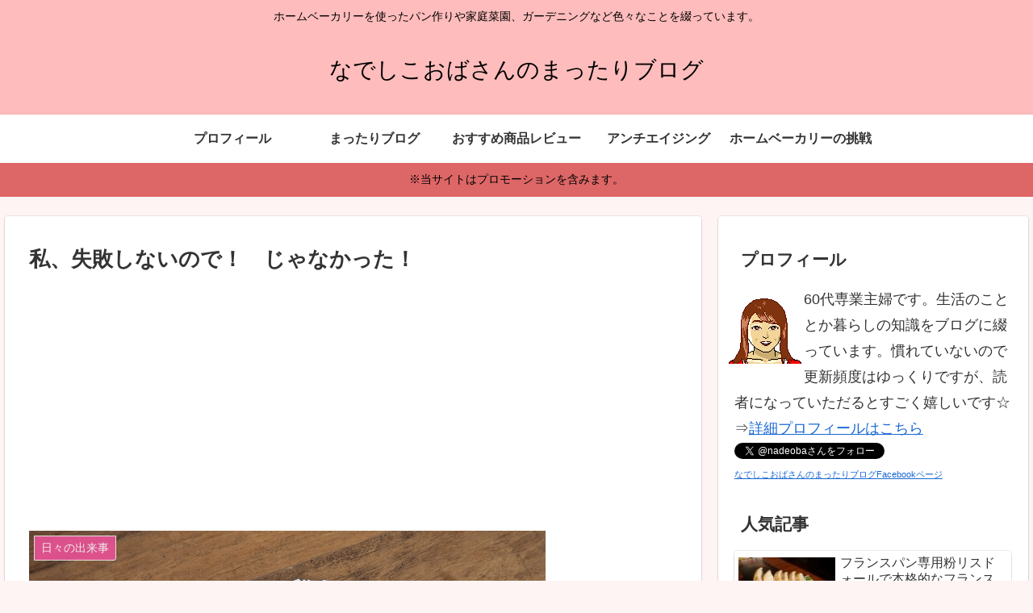

--- FILE ---
content_type: text/html; charset=utf-8
request_url: https://www.google.com/recaptcha/api2/aframe
body_size: 266
content:
<!DOCTYPE HTML><html><head><meta http-equiv="content-type" content="text/html; charset=UTF-8"></head><body><script nonce="UFhED4ykROAQ7rGi9quuMA">/** Anti-fraud and anti-abuse applications only. See google.com/recaptcha */ try{var clients={'sodar':'https://pagead2.googlesyndication.com/pagead/sodar?'};window.addEventListener("message",function(a){try{if(a.source===window.parent){var b=JSON.parse(a.data);var c=clients[b['id']];if(c){var d=document.createElement('img');d.src=c+b['params']+'&rc='+(localStorage.getItem("rc::a")?sessionStorage.getItem("rc::b"):"");window.document.body.appendChild(d);sessionStorage.setItem("rc::e",parseInt(sessionStorage.getItem("rc::e")||0)+1);localStorage.setItem("rc::h",'1768377406834');}}}catch(b){}});window.parent.postMessage("_grecaptcha_ready", "*");}catch(b){}</script></body></html>

--- FILE ---
content_type: text/plain
request_url: https://www.google-analytics.com/j/collect?v=1&_v=j102&a=412177512&t=pageview&_s=1&dl=https%3A%2F%2Fnadeoba.com%2Fblog%2Fday-to-day%2F1998&ul=en-us%40posix&dt=%E3%80%90%E5%B9%B4%E8%B3%80%E7%8A%B6%E3%80%91%E3%80%90%E7%AD%86%E3%81%BE%E3%82%81%E3%80%91%E4%BB%8A%E5%B9%B4%E3%81%93%E3%81%9D%E3%83%BB%E3%83%BB%E3%83%BB%E3%81%A8%E3%81%BE%E3%81%9F%E5%8D%B0%E5%88%B7%E3%81%A7%E5%A4%B1%E6%95%97%E3%80%82&sr=1280x720&vp=1280x720&_u=YGBAgAABAAAAAC~&jid=593031685&gjid=1838015442&cid=1228984169.1768377404&tid=UA-54766284-1&_gid=1709667912.1768377404&_slc=1&gtm=45He61c1n71MKWQHKza200&gcd=13l3l3l3l1l1&dma=0&tag_exp=103116026~103200004~104527907~104528500~104684208~104684211~105391253~115497441~115938466~115938469~115985660~116682875~117041587&z=1222856618
body_size: -449
content:
2,cG-2R62NV93VP

--- FILE ---
content_type: text/plain
request_url: https://www.google-analytics.com/j/collect?v=1&_v=j102&a=412177512&t=pageview&_s=1&dl=https%3A%2F%2Fnadeoba.com%2Fblog%2Fday-to-day%2F1998&ul=en-us%40posix&dt=%E3%80%90%E5%B9%B4%E8%B3%80%E7%8A%B6%E3%80%91%E3%80%90%E7%AD%86%E3%81%BE%E3%82%81%E3%80%91%E4%BB%8A%E5%B9%B4%E3%81%93%E3%81%9D%E3%83%BB%E3%83%BB%E3%83%BB%E3%81%A8%E3%81%BE%E3%81%9F%E5%8D%B0%E5%88%B7%E3%81%A7%E5%A4%B1%E6%95%97%E3%80%82&sr=1280x720&vp=1280x720&_u=YGDAgEABAAAAAGAAI~&jid=448449782&gjid=236899564&cid=1228984169.1768377404&tid=UA-136175581-12&_gid=1709667912.1768377404&_slc=1&gtm=45He61c1n71MKWQHKza200&gcd=13l3l3l3l1l1&dma=0&tag_exp=103116026~103200004~104527907~104528500~104684208~104684211~105391253~115497441~115938466~115938469~115985660~116682875~117041587&z=983851157
body_size: -827
content:
2,cG-S9LTY1H7JY